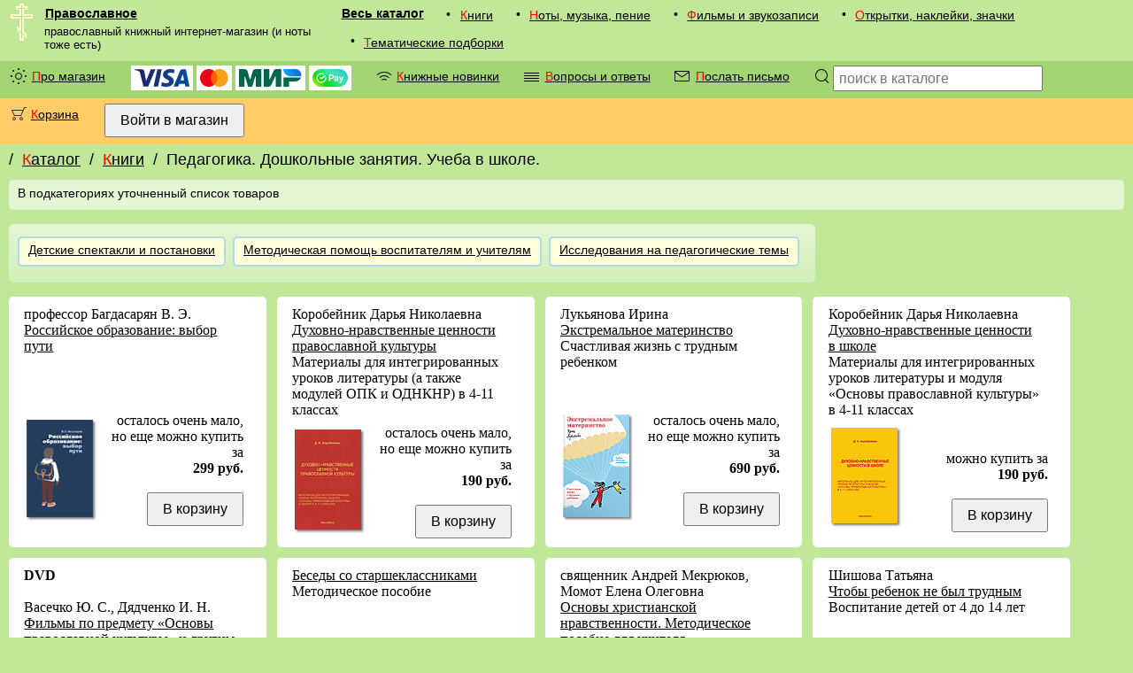

--- FILE ---
content_type: text/html; charset=utf-8
request_url: https://pravoslavnoe.ru/catalog/0113/
body_size: 41780
content:
<!DOCTYPE html><html lang="ru"><head><meta http-equiv="Content-Type" content="text/html; charset=utf-8"><style>html{display:none;}</style><base target="_top"><link rel="stylesheet" type="text/css" href="/i/pravoslavnoe_2019.css"><link rel="icon" sizes="120x120" href="/favicon.png" type="image/png"><link rel="shortcut icon" sizes="120x120" href="/favicon.png" type="image/png"><meta name="viewport" content="width=device-width, initial-scale=1"><meta http-equiv="X-UA-Compatible" content="IE=edge"><meta name="description" content="Содержание рубрики каталога - Педагогика. Дошкольные занятия. Учеба в школе."><title>Педагогика. Дошкольные занятия. Учеба в школе.</title></head><body bgcolor="#FFFFFF" text="#000000" link="#000000" vlink="#6A6A6A" alink="#ff0000" class="v1_0000"><div class="navrow nav"><div class="hflex v1_0000"><img src="/i/krest1.gif" width="25" height="42" style="min-width:25px; max-width:25px; margin:0 0 0 0.8em;"><div class="vflex fix_for_ie"><a href="/" class="menu_logo">Православное</a><small class="menu_vcomment">православный книжный интернет-магазин (и ноты тоже есть)</small></div></div><div class="mobile_only border_simple"></div><div class="mobile_only v2_0000 mobile_menu"><div class="mobile_catalog"><div><div class="screen_only"><div class="menu_bullet">•</div></div><div><a href="/catalog/01/" class="menu">Книги</a></div></div><div><div class="screen_only"><div class="menu_bullet">•</div></div><div><a href="/catalog/02/" class="menu">Ноты, музыка, пение</a></div></div><div><div class="screen_only"><div class="menu_bullet">•</div></div><div><a href="/catalog/03/" class="menu">Фильмы и звукозаписи</a></div></div><div><div class="screen_only"><div class="menu_bullet">•</div></div><div><a href="/catalog/04/" class="menu">Открытки, наклейки, значки</a></div></div><div><div class="screen_only"><div class="menu_bullet">•</div></div><div><a href="/catalog/05/" class="menu">Тематические подборки</a></div></div></div></div><div class="screen_only nav_catalog"><a href="/catalog/" class="menu_xl">Весь каталог</a><div><div class="screen_only"><div class="menu_bullet">•</div></div><div><a href="/catalog/01/" class="menu">Книги</a></div></div><div><div class="screen_only"><div class="menu_bullet">•</div></div><div><a href="/catalog/02/" class="menu">Ноты, музыка, пение</a></div></div><div><div class="screen_only"><div class="menu_bullet">•</div></div><div><a href="/catalog/03/" class="menu">Фильмы и звукозаписи</a></div></div><div><div class="screen_only"><div class="menu_bullet">•</div></div><div><a href="/catalog/04/" class="menu">Открытки, наклейки, значки</a></div></div><div><div class="screen_only"><div class="menu_bullet">•</div></div><div><a href="/catalog/05/" class="menu">Тематические подборки</a></div></div></div></div><div class="v2_0000 navrow nav"><div class="screen_only"><div><div class="menu_bullet"><div class="cssicon_sun"></div></div><div><a href="/proekt/" class="menu">Про магазин</a></div></div><div class="menu"><img class="money_logo" src="/i/visa_logo_2019.svg" alt="Visa" title="Visa" height="20"> <img class="money_logo" src="/i/mastercard_logo_2019.svg" alt="MasterCard" title="MasterCard" height="20"> <img class="money_logo" src="/i/mir_logo_2019.svg" alt="Mir" title="Mir" height="20"> <img class="money_logo" src="/i/sberpay_logo.svg" alt="SberPay" title="SberPay" height="20"></div><div class="hflex"><div class="menu_bullet"><div class="cssicon_rss"></div></div><div><a href="/novosti/knigi/" class="menu">Книжные новинки</a></div></div><div class="hflex"><div class="menu_bullet"><div class="cssicon_text"></div></div><div><a href="/vopros-otvet/" class="menu">Вопросы и ответы</a></div></div><div class="hflex"><div class="menu_bullet"><div class="cssicon_email"></div></div><div><a href="/pismo/" class="menu">Послать письмо</a></div></div></div><div class="screen_only hflex"><label class="menu_bullet" for="searchform" onclick="searchform.submit();" style="cursor:pointer;"><div class="cssicon_loupe"></div></label><form class="menu" method="post" action="/catalog/poisk/" id="searchform"><input type="text" name="search" size="24" maxlength="255" placeholder="поиск в каталоге" title="Поиск по каталогу магазина"></form></div><div class="mobile_only hflex" style="flex-grow:1;"><label class="menu_bullet" for="searchcatalog" onclick="searchcatalog.submit();" style="cursor:pointer;"><div class="cssicon_loupe"></div></label><form class="menu" method="post" action="/catalog/poisk/" style="flex-grow:1;" id="searchcatalog"><input autofocus="1" type="text" name="search" size="24" maxlength="255" placeholder="поиск в каталоге" title="Поиск по каталогу магазина"></form></div></div><div class="v4_0000 navrow nav hflex"><div class="hflex"><div class="menu_bullet"><div class="cssicon_cart"><i></i></div></div><div><a href="/korzina/" class="menu">Корзина</a></div></div><div><form class="menu" action="/login/" method="post"><input type="hidden" name="ss" value=""><input type="submit" value="Войти в магазин" title="Войти на сайт с паролем, полученным после регистрации"></form></div></div><div class="navrow"><div class="navpath"><!--noindex--><div class="hflex">/ <a href="/catalog/" rel="nofollow">Каталог</a></div><div class="hflex">/ <a href="/catalog/01/" rel="nofollow">Книги</a></div><!--/noindex--><div class="hflex">/ <h1>Педагогика. Дошкольные занятия. Учеба в школе.</h1></div></div></div><div class="data v1_0000"><div class="vflex"></div><div class="nav v6_0000 border_simple">В подкатегориях уточненный список товаров</div><div class="border_simple"></div><div class="nav wrapflex"><div class="block_hempty"></div><div class="catalog_menu_item_submenu border_simple"> <a href="/catalog/011301/">Детские спектакли и постановки</a> <a href="/catalog/011302/">Методическая помощь воспитателям и учителям</a> <a href="/catalog/011303/">Исследования на педагогические темы</a></div><div class="block_hempty"></div></div><div class="border_simple"></div><div class="wrapflex"><div class="catalog txt_block_var1111"><table><tr valign="top"><td colspan="2">профессор Багдасарян В. Э.<a href="/catalog/0113/8938/">Российское образование: выбор пути</a></td></tr><tr valign="bottom"><td><a href="/catalog/0113/8938/" class="border_white"><img src="/icat/9377-1.gif" alt="Российское образование: выбор пути" title="Российское образование: выбор пути" border="0" width="80" height="115"></a></td><td align="right">осталось очень мало, но еще можно купить за<br><nobr class="price">299 руб.</nobr><br><br><form method="post" onsubmit="this.ypos.value=window.pageYOffset;" action="https://pravoslavnoe.ru/catalog/0113/"><input type="hidden" name="ypos" value="0"><input type="hidden" name="answer" value="8938"><input type="submit" value="В корзину"></form></td></tr></table></div><div class="catalog txt_block_var1111"><table><tr valign="top"><td colspan="2">Коробейник Дарья Николаевна<a href="/catalog/0113/8812/">Духовно-нравственные ценности православной культуры</a> Материалы для интегрированных уроков литературы (а также модулей ОПК и&nbsp;ОДНКНР) в&nbsp;4-11 классах</td></tr><tr valign="bottom"><td><a href="/catalog/0113/8812/" class="border_white"><img src="/icat/9235-1.gif" alt="Духовно-нравственные ценности православной культуры" title="Духовно-нравственные ценности православной культуры" border="0" width="80" height="118"></a></td><td align="right">осталось очень мало, но еще можно купить за<br><nobr class="price">190 руб.</nobr><br><br><form method="post" onsubmit="this.ypos.value=window.pageYOffset;" action="https://pravoslavnoe.ru/catalog/0113/"><input type="hidden" name="ypos" value="0"><input type="hidden" name="answer" value="8812"><input type="submit" value="В корзину"></form></td></tr></table></div><div class="catalog txt_block_var1111"><table><tr valign="top"><td colspan="2">Лукьянова Ирина<a href="/catalog/0113/8328/">Экстремальное материнство</a> Счастливая жизнь с&nbsp;трудным ребенком</td></tr><tr valign="bottom"><td><a href="/catalog/0113/8328/" class="border_white"><img src="/icat/8740-1.gif" alt="Экстремальное материнство" title="Экстремальное материнство" border="0" width="80" height="121"></a></td><td align="right">осталось очень мало, но еще можно купить за<br><nobr class="price">690 руб.</nobr><br><br><form method="post" onsubmit="this.ypos.value=window.pageYOffset;" action="https://pravoslavnoe.ru/catalog/0113/"><input type="hidden" name="ypos" value="0"><input type="hidden" name="answer" value="8328"><input type="submit" value="В корзину"></form></td></tr></table></div><div class="catalog txt_block_var1111"><table><tr valign="top"><td colspan="2">Коробейник Дарья Николаевна<a href="/catalog/0113/8069/">Духовно-нравственные ценности в&nbsp;школе</a> Материалы для интегрированных уроков литературы и&nbsp;модуля &laquo;Основы православной культуры&raquo; в&nbsp;4-11 классах</td></tr><tr valign="bottom"><td><a href="/catalog/0113/8069/" class="border_white"><img src="/icat/8466-1.gif" alt="Духовно-нравственные ценности в школе" title="Духовно-нравственные ценности в школе" border="0" width="80" height="113"></a></td><td align="right">можно купить за<br><nobr class="price">190 руб.</nobr><br><br><form method="post" onsubmit="this.ypos.value=window.pageYOffset;" action="https://pravoslavnoe.ru/catalog/0113/"><input type="hidden" name="ypos" value="0"><input type="hidden" name="answer" value="8069"><input type="submit" value="В корзину"></form></td></tr></table></div><div class="catalog txt_block_var1111"><table><tr valign="top"><td colspan="2"><b>DVD</b><br><br>Васечко Ю. С., Дядченко И. Н.<a href="/catalog/0113/7677/">Фильмы по&nbsp;предмету &#171;Основы православной культуры&#187; и&nbsp;другим дисциплинам гуманитарного цикла. Выпуск 1.</a> С методическими рекомендациями </td></tr><tr valign="bottom"><td><a href="/catalog/0113/7677/" class="border_white"><img src="/icat/8078-1.gif" alt='Фильмы по предмету "Основы православной культуры" и другим дисциплинам гуманитарного цикла. Выпуск 1.' title='Фильмы по предмету "Основы православной культуры" и другим дисциплинам гуманитарного цикла. Выпуск 1.' border="0" width="80" height="111"></a></td><td align="right">осталось очень мало, но еще можно купить за<br><nobr class="price">390 руб.</nobr><br><br><form method="post" onsubmit="this.ypos.value=window.pageYOffset;" action="https://pravoslavnoe.ru/catalog/0113/"><input type="hidden" name="ypos" value="0"><input type="hidden" name="answer" value="7677"><input type="submit" value="В корзину"></form></td></tr></table></div><div class="catalog txt_block_var1111"><table><tr valign="top"><td colspan="2"><a href="/catalog/0113/7295/">Беседы со&nbsp;старшеклассниками</a> Методическое пособие</td></tr><tr valign="bottom"><td><a href="/catalog/0113/7295/" class="border_white"><img src="/icat/7295-i-1.gif" alt="Беседы со старшеклассниками" title="Беседы со старшеклассниками" border="0" width="80" height="119"></a></td><td align="right">осталось очень мало, но еще можно купить за<br><nobr class="price">150 руб.</nobr><br><br><form method="post" onsubmit="this.ypos.value=window.pageYOffset;" action="https://pravoslavnoe.ru/catalog/0113/"><input type="hidden" name="ypos" value="0"><input type="hidden" name="answer" value="7295"><input type="submit" value="В корзину"></form></td></tr></table></div><div class="catalog txt_block_var1111"><table><tr valign="top"><td colspan="2">священник Андрей Мекрюков, Момот Елена Олеговна<a href="/catalog/0113/6572/">Основы христианской нравственности. Методическое пособие для учителя.</a></td></tr><tr valign="bottom"><td><a href="/catalog/0113/6572/" class="border_white"><img src="/icat/6835-1.gif" alt="Основы христианской нравственности. Методическое пособие для учителя." title="Основы христианской нравственности. Методическое пособие для учителя." border="0" width="80" height="120"></a></td><td align="right">можно купить за<br><nobr class="price">190 руб.</nobr><br><br><form method="post" onsubmit="this.ypos.value=window.pageYOffset;" action="https://pravoslavnoe.ru/catalog/0113/"><input type="hidden" name="ypos" value="0"><input type="hidden" name="answer" value="6572"><input type="submit" value="В корзину"></form></td></tr></table></div><div class="catalog txt_block_var1111"><table><tr valign="top"><td colspan="2">Шишова Татьяна<a href="/catalog/0113/6500/">Чтобы ребенок не&nbsp;был трудным</a> Воспитание детей от&nbsp;4&nbsp;до&nbsp;14&nbsp;лет</td></tr><tr valign="bottom"><td><a href="/catalog/0113/6500/" class="border_white"><img src="/icat/6759-1.gif" alt="Чтобы ребенок не был трудным" title="Чтобы ребенок не был трудным" border="0" width="80" height="113"></a></td><td align="right">осталось очень мало, но еще можно купить за<br><nobr class="price">390 руб.</nobr><br><br><form method="post" onsubmit="this.ypos.value=window.pageYOffset;" action="https://pravoslavnoe.ru/catalog/0113/"><input type="hidden" name="ypos" value="0"><input type="hidden" name="answer" value="6500"><input type="submit" value="В корзину"></form></td></tr></table></div><div class="catalog txt_block_var1111"><table><tr valign="top"><td colspan="2">Шевченко Л. Л.<a href="/catalog/0113/6480/">&laquo;Добрый мир&raquo;. Православная культура для малышей. Методические разработки занятий.</a></td></tr><tr valign="bottom"><td><a href="/catalog/0113/6480/" class="border_white"><img src="/icat/6751-1.gif" alt='"Добрый мир". Православная культура для малышей. Методические разработки занятий.' title='"Добрый мир". Православная культура для малышей. Методические разработки занятий.' border="0" width="80" height="113"></a></td><td align="right">осталось очень мало, но еще можно купить за<br><nobr class="price">490 руб.</nobr><br><br><form method="post" onsubmit="this.ypos.value=window.pageYOffset;" action="https://pravoslavnoe.ru/catalog/0113/"><input type="hidden" name="ypos" value="0"><input type="hidden" name="answer" value="6480"><input type="submit" value="В корзину"></form></td></tr></table></div><div class="catalog txt_block_var1111"><table><tr valign="top"><td colspan="2">Лодкина Т. В., Марченко Л. А.<a href="/catalog/0113/6284/">Воскресная школа в&#160;контексте православной традиции</a></td></tr><tr valign="bottom"><td><a href="/catalog/0113/6284/" class="border_white"><img src="/icat/6534-1.gif" alt="Воскресная школа в контексте православной традиции" title="Воскресная школа в контексте православной традиции" border="0" width="80" height="114"></a></td><td align="right">осталось очень мало, но еще можно купить за<br><nobr class="price">236 руб.</nobr><br><br><form method="post" onsubmit="this.ypos.value=window.pageYOffset;" action="https://pravoslavnoe.ru/catalog/0113/"><input type="hidden" name="ypos" value="0"><input type="hidden" name="answer" value="6284"><input type="submit" value="В корзину"></form></td></tr></table></div><div class="catalog txt_block_var1111"><table><tr valign="top"><td colspan="2">Шевченко Л. Л.<a href="/catalog/0113/6219/">&laquo;Добрый мир&raquo;. Маршруты духовного краеведения для детей во&nbsp;внеучебной работе.</a> Методическое пособие</td></tr><tr valign="bottom"><td><a href="/catalog/0113/6219/" class="border_white"><img src="/icat/6464-1.gif" alt='"Добрый мир". Маршруты духовного краеведения для детей во внеучебной работе.' title='"Добрый мир". Маршруты духовного краеведения для детей во внеучебной работе.' border="0" width="80" height="123"></a></td><td align="right">осталось очень мало, но еще можно купить за<br><nobr class="price">290 руб.</nobr><br><br><form method="post" onsubmit="this.ypos.value=window.pageYOffset;" action="https://pravoslavnoe.ru/catalog/0113/"><input type="hidden" name="ypos" value="0"><input type="hidden" name="answer" value="6219"><input type="submit" value="В корзину"></form></td></tr></table></div><div class="catalog txt_block_var1111"><table><tr valign="top"><td colspan="2">протоиерей Владимир Башкиров<a href="/catalog/0113/6108/">Страсть гнева, её&#160;действие в&#160;детях и&#160;способы борьбы с&#160;ней</a></td></tr><tr valign="bottom"><td><a href="/catalog/0113/6108/" class="border_white"><img src="/icat/6352-1.gif" alt="Страсть гнева, её действие в детях и способы борьбы с ней" title="Страсть гнева, её действие в детях и способы борьбы с ней" border="0" width="80" height="102"></a></td><td align="right">осталось очень мало, но еще можно купить за<br><nobr class="price">32 руб.</nobr><br><br><form method="post" onsubmit="this.ypos.value=window.pageYOffset;" action="https://pravoslavnoe.ru/catalog/0113/"><input type="hidden" name="ypos" value="0"><input type="hidden" name="answer" value="6108"><input type="submit" value="В корзину"></form></td></tr></table></div><div class="catalog txt_block_var1111"><table><tr valign="top"><td colspan="2">Мороз Евгений<a href="/catalog/0113/6007/">Малыши на приходе</a> Опыт создания детского объединения</td></tr><tr valign="bottom"><td><a href="/catalog/0113/6007/" class="border_white"><img src="/icat/6249-1.gif" alt="Малыши на приходе" title="Малыши на приходе" border="0" width="80" height="112"></a></td><td align="right">осталось очень мало, но еще можно купить за<br><nobr class="price">450 руб.</nobr><br><br><form method="post" onsubmit="this.ypos.value=window.pageYOffset;" action="https://pravoslavnoe.ru/catalog/0113/"><input type="hidden" name="ypos" value="0"><input type="hidden" name="answer" value="6007"><input type="submit" value="В корзину"></form></td></tr></table></div><div class="catalog txt_block_var1111"><table><tr valign="top"><td colspan="2">Шевченко Л. Л.<a href="/catalog/0113/5856/">&laquo;Добрый мир&raquo;. Учебно-методический комплект. Православная культура для малышей.</a> Учебные пособия, рабочая тетрадь, наглядные материалы, методическое пособие, музыкальные материалы </td></tr><tr valign="bottom"><td><a href="/catalog/0113/5856/" class="border_white"><img src="/icat/6096-1.gif" alt='"Добрый мир". Учебно-методический комплект. Православная культура для малышей.' title='"Добрый мир". Учебно-методический комплект. Православная культура для малышей.' border="0" width="100" height="133"></a></td><td align="right">можно купить за<br><nobr class="price">1800 руб.</nobr><br><br><form method="post" onsubmit="this.ypos.value=window.pageYOffset;" action="https://pravoslavnoe.ru/catalog/0113/"><input type="hidden" name="ypos" value="0"><input type="hidden" name="answer" value="5856"><input type="submit" value="В корзину"></form></td></tr></table></div><div class="catalog txt_block_var1111"><table><tr valign="top"><td colspan="2">Медведева Ирина, Шишова Татьяна<a href="/catalog/0113/5603/">Дети, куклы и&nbsp;мы</a> Руководство по&nbsp;куклотерапии </td></tr><tr valign="bottom"><td><a href="/catalog/0113/5603/" class="border_white"><img src="/icat/9576-1.png" alt="Дети, куклы и мы" title="Дети, куклы и мы" border="0" width="80" height="126"></a></td><td align="right">осталось очень мало, но еще можно купить за<br><nobr class="price">590 руб.</nobr><br><br><form method="post" onsubmit="this.ypos.value=window.pageYOffset;" action="https://pravoslavnoe.ru/catalog/0113/"><input type="hidden" name="ypos" value="0"><input type="hidden" name="answer" value="5603"><input type="submit" value="В корзину"></form></td></tr></table></div><div class="catalog txt_block_var1111"><table><tr valign="top"><td colspan="2">Шаронова С. А.<a href="/catalog/0113/5470/">Социология образования</a> </td></tr><tr valign="bottom"><td><a href="/catalog/0113/5470/" class="border_white"><img src="/icat/5692-1.gif" alt="Социология образования" title="Социология образования" border="0" width="80" height="109"></a></td><td align="right">осталось очень мало, но еще можно купить за<br><nobr class="price">290 руб.</nobr><br><br><form method="post" onsubmit="this.ypos.value=window.pageYOffset;" action="https://pravoslavnoe.ru/catalog/0113/"><input type="hidden" name="ypos" value="0"><input type="hidden" name="answer" value="5470"><input type="submit" value="В корзину"></form></td></tr></table></div><div class="catalog txt_block_var1111"><table><tr valign="top"><td colspan="2"><a href="/catalog/0113/4716/">Вестник ПСТГУ&#160;2010. Серия&#160;IV: «Педагогика. Психология». Выпуск&#160;1&#160;(16).</a> </td></tr><tr valign="bottom"><td><a href="/catalog/0113/4716/" class="border_white"><img src="/icat/4923-1.gif" alt='Вестник ПСТГУ 2010. Серия IV: "Педагогика. Психология". Выпуск 1 (16).' title='Вестник ПСТГУ 2010. Серия IV: "Педагогика. Психология". Выпуск 1 (16).' border="0" width="80" height="113"></a></td><td align="right">осталось очень мало, но еще можно купить за<br><nobr class="price">120 руб.</nobr><br><br><form method="post" onsubmit="this.ypos.value=window.pageYOffset;" action="https://pravoslavnoe.ru/catalog/0113/"><input type="hidden" name="ypos" value="0"><input type="hidden" name="answer" value="4716"><input type="submit" value="В корзину"></form></td></tr></table></div><div class="catalog txt_block_var1111"><table><tr valign="top"><td colspan="2"><a href="/catalog/0113/4715/">Вестник ПСТГУ&#160;2009. Серия&#160;IV: «Педагогика. Психология». Выпуск&#160;4&#160;(15).</a> </td></tr><tr valign="bottom"><td><a href="/catalog/0113/4715/" class="border_white"><img src="/icat/4922-1.gif" alt='Вестник ПСТГУ 2009. Серия IV: "Педагогика. Психология". Выпуск 4 (15).' title='Вестник ПСТГУ 2009. Серия IV: "Педагогика. Психология". Выпуск 4 (15).' border="0" width="80" height="113"></a></td><td align="right">осталось очень мало, но еще можно купить за<br><nobr class="price">120 руб.</nobr><br><br><form method="post" onsubmit="this.ypos.value=window.pageYOffset;" action="https://pravoslavnoe.ru/catalog/0113/"><input type="hidden" name="ypos" value="0"><input type="hidden" name="answer" value="4715"><input type="submit" value="В корзину"></form></td></tr></table></div><div class="catalog txt_block_var1111"><table><tr valign="top"><td colspan="2"><a href="/catalog/0113/4714/">Вестник ПСТГУ&#160;2009. Серия&#160;IV: «Педагогика. Психология». Выпуск&#160;3&#160;(14).</a> </td></tr><tr valign="bottom"><td><a href="/catalog/0113/4714/" class="border_white"><img src="/icat/4921-1.gif" alt='Вестник ПСТГУ 2009. Серия IV: "Педагогика. Психология". Выпуск 3 (14).' title='Вестник ПСТГУ 2009. Серия IV: "Педагогика. Психология". Выпуск 3 (14).' border="0" width="80" height="113"></a></td><td align="right">осталось очень мало, но еще можно купить за<br><nobr class="price">120 руб.</nobr><br><br><form method="post" onsubmit="this.ypos.value=window.pageYOffset;" action="https://pravoslavnoe.ru/catalog/0113/"><input type="hidden" name="ypos" value="0"><input type="hidden" name="answer" value="4714"><input type="submit" value="В корзину"></form></td></tr></table></div><div class="catalog txt_block_var1111"><table><tr valign="top"><td colspan="2">Дивногорцева С. Ю.<a href="/catalog/0113/4257/">Теоретическая педагогика. Часть&#160;II.</a> Теория обучения. Управление образовательными системами. </td></tr><tr valign="bottom"><td><a href="/catalog/0113/4257/" class="border_white"><img src="/icat/4449-1.gif" alt="Теоретическая педагогика. Часть II." title="Теоретическая педагогика. Часть II." border="0" width="80" height="116"></a></td><td align="right">осталось очень мало, но еще можно купить за<br><nobr class="price">130 руб.</nobr><br><br><form method="post" onsubmit="this.ypos.value=window.pageYOffset;" action="https://pravoslavnoe.ru/catalog/0113/"><input type="hidden" name="ypos" value="0"><input type="hidden" name="answer" value="4257"><input type="submit" value="В корзину"></form></td></tr></table></div><div class="catalog txt_block_var1111"><table><tr valign="top"><td colspan="2"><a href="/catalog/0113/4172/">Вестник ПСТГУ&#160;2009. Серия&#160;IV: «Педагогика. Психология». Выпуск&#160;2&#160;(13).</a> </td></tr><tr valign="bottom"><td><a href="/catalog/0113/4172/" class="border_white"><img src="/icat/4361-1.gif" alt='Вестник ПСТГУ 2009. Серия IV: "Педагогика. Психология". Выпуск 2 (13).' title='Вестник ПСТГУ 2009. Серия IV: "Педагогика. Психология". Выпуск 2 (13).' border="0" width="80" height="113"></a></td><td align="right">осталось очень мало, но еще можно купить за<br><nobr class="price">100 руб.</nobr><br><br><form method="post" onsubmit="this.ypos.value=window.pageYOffset;" action="https://pravoslavnoe.ru/catalog/0113/"><input type="hidden" name="ypos" value="0"><input type="hidden" name="answer" value="4172"><input type="submit" value="В корзину"></form></td></tr></table></div><div class="catalog txt_block_var1111"><table><tr valign="top"><td colspan="2"><a href="/catalog/0113/4155/">Вестник ПСТГУ&#160;2008. Серия&#160;IV: «Педагогика. Психология». Выпуск&#160;4&#160;(11).</a> </td></tr><tr valign="bottom"><td><a href="/catalog/0113/4155/" class="border_white"><img src="/icat/4344-1.gif" alt='Вестник ПСТГУ 2008. Серия IV: "Педагогика. Психология". Выпуск 4 (11).' title='Вестник ПСТГУ 2008. Серия IV: "Педагогика. Психология". Выпуск 4 (11).' border="0" width="80" height="113"></a></td><td align="right">осталось очень мало, но еще можно купить за<br><nobr class="price">100 руб.</nobr><br><br><form method="post" onsubmit="this.ypos.value=window.pageYOffset;" action="https://pravoslavnoe.ru/catalog/0113/"><input type="hidden" name="ypos" value="0"><input type="hidden" name="answer" value="4155"><input type="submit" value="В корзину"></form></td></tr></table></div><div class="catalog txt_block_var1111"><table><tr valign="top"><td colspan="2">Поваров К. С.<a href="/catalog/0113/2485/">Миссия к детям</a> Формы и методы работы с детьми и молодежью по программам духовно-нравственного и военно-патриотического воспитания </td></tr><tr valign="bottom"><td><a href="/catalog/0113/2485/" class="border_white"><img src="/icat/2485-1.jpg" alt="Миссия к детям" title="Миссия к детям" border="0" width="80" height="112"></a></td><td align="right">осталось очень мало, но еще можно купить за<br><nobr class="price">150 руб.</nobr><br><br><form method="post" onsubmit="this.ypos.value=window.pageYOffset;" action="https://pravoslavnoe.ru/catalog/0113/"><input type="hidden" name="ypos" value="0"><input type="hidden" name="answer" value="2485"><input type="submit" value="В корзину"></form></td></tr></table></div><div class="catalog txt_block_var1111"><table><tr valign="top"><td colspan="2">Склярова Т. В.<a href="/catalog/0113/2347/">Православное воспитание в контексте социализации</a></td></tr><tr valign="bottom"><td><a href="/catalog/0113/2347/" class="border_white"><img src="/icat/2347-1.jpg" alt="Православное воспитание в контексте социализации" title="Православное воспитание в контексте социализации" border="0" width="80" height="118"></a></td><td align="right">осталось очень мало, но еще можно купить за<br><nobr class="price">140 руб.</nobr><br><br><form method="post" onsubmit="this.ypos.value=window.pageYOffset;" action="https://pravoslavnoe.ru/catalog/0113/"><input type="hidden" name="ypos" value="0"><input type="hidden" name="answer" value="2347"><input type="submit" value="В корзину"></form></td></tr></table></div><div class="catalog txt_block_var1111"><table><tr valign="top"><td colspan="2"><a href="/catalog/0113/1791/">Вестник ПСТГУ. Серия IV: &#171;Педагогика. Психология&#187;. Выпуск&#160;1.</a></td></tr><tr valign="bottom"><td><a href="/catalog/0113/1791/" class="border_white"><img src="/icat/1791-1.jpg" alt='Вестник ПСТГУ. Серия IV: "Педагогика. Психология". Выпуск 1.' title='Вестник ПСТГУ. Серия IV: "Педагогика. Психология". Выпуск 1.' border="0" width="85" height="120"></a></td><td align="right">осталось очень мало, но еще можно купить за<br><nobr class="price">100 руб.</nobr><br><br><form method="post" onsubmit="this.ypos.value=window.pageYOffset;" action="https://pravoslavnoe.ru/catalog/0113/"><input type="hidden" name="ypos" value="0"><input type="hidden" name="answer" value="1791"><input type="submit" value="В корзину"></form></td></tr></table></div><div class="catalog txt_block_var1111"><table><tr valign="top"><td colspan="2">Дивногорцева С. Ю.<a href="/catalog/0113/1781/">Теоретическая педагогика. Часть&#160;I.</a> Введение в педагогическую деятельность. Теория и методика воспитания. </td></tr><tr valign="bottom"><td><a href="/catalog/0113/1781/" class="border_white"><img src="/icat/1781-1.jpg" alt="Теоретическая педагогика. Часть I." title="Теоретическая педагогика. Часть I." border="0" width="80" height="113"></a></td><td align="right">осталось очень мало, но еще можно купить за<br><nobr class="price">140 руб.</nobr><br><br><form method="post" onsubmit="this.ypos.value=window.pageYOffset;" action="https://pravoslavnoe.ru/catalog/0113/"><input type="hidden" name="ypos" value="0"><input type="hidden" name="answer" value="1781"><input type="submit" value="В корзину"></form></td></tr></table></div><div class="catalog txt_block_var1111"><table><tr valign="top"><td colspan="2">Беленчук Л. Н.<a href="/catalog/0113/1764/">История отечественной педагогики</a> Учебное пособие для студентов ВУЗов, обучающихся по педагогическим специальностям </td></tr><tr valign="bottom"><td><a href="/catalog/0113/1764/" class="border_white"><img src="/icat/1764-1.jpg" alt="История отечественной педагогики" title="История отечественной педагогики" border="0" width="80" height="120"></a></td><td align="right">осталось очень мало, но еще можно купить за<br><nobr class="price">120 руб.</nobr><br><br><form method="post" onsubmit="this.ypos.value=window.pageYOffset;" action="https://pravoslavnoe.ru/catalog/0113/"><input type="hidden" name="ypos" value="0"><input type="hidden" name="answer" value="1764"><input type="submit" value="В корзину"></form></td></tr></table></div><div class="catalog txt_block_var1111"><table><tr valign="top"><td colspan="2">Медведева Ирина, Шишова Татьяна<a href="/catalog/0113/1671/">Книга для трудных родителей</a></td></tr><tr valign="bottom"><td><a href="/catalog/0113/1671/" class="border_white"><img src="/icat/1707-1.gif" alt="Книга для трудных родителей" title="Книга для трудных родителей" border="0" width="80" height="122"></a></td><td align="right">осталось очень мало, но еще можно купить за<br><nobr class="price">312 руб.</nobr><br><br><form method="post" onsubmit="this.ypos.value=window.pageYOffset;" action="https://pravoslavnoe.ru/catalog/0113/"><input type="hidden" name="ypos" value="0"><input type="hidden" name="answer" value="1671"><input type="submit" value="В корзину"></form></td></tr></table></div><div class="catalog txt_block_var1111"><table><tr valign="top"><td colspan="2">Макарова Е. В.<a href="/catalog/0113/334/">Методические рекомендации преподавателю церковно-славянского языка. Сценарии праздника славянской культуры и письменности.</a></td></tr><tr valign="bottom"><td><a href="/catalog/0113/334/" class="border_white"><img src="/icat/334-1.gif" alt="Методические рекомендации преподавателю церковно-славянского языка. Сценарии праздника славянской культуры и письменности." title="Методические рекомендации преподавателю церковно-славянского языка. Сценарии праздника славянской культуры и письменности." border="0" width="80" height="116"></a></td><td align="right">осталось очень мало, но еще можно купить за<br><nobr class="price">190 руб.</nobr><br><br><form method="post" onsubmit="this.ypos.value=window.pageYOffset;" action="https://pravoslavnoe.ru/catalog/0113/"><input type="hidden" name="ypos" value="0"><input type="hidden" name="answer" value="334"><input type="submit" value="В корзину"></form></td></tr></table></div></div></div><!--noindex--><div class="screen_only v4_0000 navrow"><div class="hflex"><div class="menu_bullet"><small>Вы<br>недавно<br>интересовались<br>товарами:</small></div><div class="hflex" id="tracking_set"><script>
	const getCookie = (name) => {
	  return document.cookie.split('; ').reduce((r, v) => {
	    const parts = v.split('=')
	    return parts[0] === name ? decodeURIComponent(parts[1]) : r
	  }, '')
	}
	let track_list = new DocumentFragment();
	if (getCookie('_pravoslavnoe_t')){
		const tracking = JSON.parse(getCookie('_pravoslavnoe_t'));
		for (let product of tracking){
			let img = document.createElement('img');
	    		img.setAttribute('src', '/icat/' + product[2]);
	    		img.setAttribute('width', 40);
	    		img.setAttribute('alt', '#' + product[0]);
	    		img.setAttribute('title', '#' + product[0]);
			let link = document.createElement('a');
	    		link.setAttribute('href', '/catalog/' + product[1] + '/' + product[0] + '/');
				link.append(img);
			let div1 = document.createElement('div');
	    		div1.setAttribute('class', 'border_spacer');
			let div2 = document.createElement('div');
				div2.setAttribute('class', 'border_spacer v0_0000');
				div2.append(link);
			track_list.append(div1);
			track_list.append(div2);
		}
	}else{
		let div1 = document.createElement('div');
	   		div1.setAttribute('class', 'border_spacer');
		let div2 = document.createElement('div');
			div2.setAttribute('class', 'border_spacer v0_0000');
			div2.append('Что-то пока ничего не видно...');
		track_list.append(div1);
		track_list.append(div2);
	}
	tracking_set.append(track_list);
</script></div></div></div><!--/noindex--><div class="footer vflex noprint"><!--noindex--><div class="mobile_only navrow"><medium><nobr>Православное <big>®</big></nobr> 2005–2025</medium><div class="mobile_only border_spacer"></div></div><div class="navrow"><div><a href="/proekt/" class="menu">Про магазин</a></div><div class="mobile_only border_spacer"></div><div><a href="/pismo/" class="menu">Послать письмо в магазин</a></div><div><a href="/vopros-otvet/" class="menu">Пояснения и ответы на вопросы</a></div><div class="mobile_only border_spacer"></div><div class="mobile_only border_spacer"></div><div><a href="/novosti/" class="menu">Разные события на сайте</a></div><div><div><a href="/novosti/knigi/" class="menu">Лента: Книжные новинки</a></div><div><a class="menu_rss" href="http://pravoslavnoe.ru/rss/knigi.xml">RSS</a></div></div></div>
<!-- Yandex.Metrika counter -->
<script type="text/javascript" >
   (function(m,e,t,r,i,k,a){m[i]=m[i]||function(){(m[i].a=m[i].a||[]).push(arguments)};
   m[i].l=1*new Date();
   for (var j = 0; j < document.scripts.length; j++) {if (document.scripts[j].src === r) { return; }}
   k=e.createElement(t),a=e.getElementsByTagName(t)[0],k.async=1,k.src=r,a.parentNode.insertBefore(k,a)})
   (window, document, "script", "https://mc.yandex.ru/metrika/tag.js", "ym");

   ym(91834, "init", {
        clickmap:true,
        trackLinks:true,
        accurateTrackBounce:true,
        webvisor:true
   });
</script>
<noscript><div><img src="https://mc.yandex.ru/watch/91834" style="position:absolute; left:-9999px;" alt="" /></div></noscript>
<!-- /Yandex.Metrika counter -->
<div class="navrow vflex"><nobr class="menu">Телефон: <a class="menu_single" href="tel:+74956422561">+7(495)642-25-61</a></nobr><nobr class="menu">Почта: <a class="menu_single" href="mailto:pravoslavnoe@yandex.ru">pravoslavnoe@yandex.ru</a></nobr></div><!--/noindex--></div></body></html>


--- FILE ---
content_type: image/svg+xml
request_url: https://pravoslavnoe.ru/i/mastercard_logo_2019.svg
body_size: 1386
content:
<?xml version="1.0" encoding="utf-8"?>
<svg version="1.1"
	 xmlns:rdf="http://www.w3.org/1999/02/22-rdf-syntax-ns#"
	 xmlns:dc="http://purl.org/dc/elements/1.1/"
	 xmlns:svg="http://www.w3.org/2000/svg" xmlns:cc="http://creativecommons.org/ns#"
	 xmlns="http://www.w3.org/2000/svg"
	 xmlns:xlink="http://www.w3.org/1999/xlink"
	 x="0px"
	 y="0px"
	 width="161.765px"
	 height="100px"
	 viewBox="244.114 152.812 161.765 100"
	 enable-background="new 244.114 152.812 161.765 100"
	 xml:space="preserve">
<rect x="300.943" y="163.505" fill="#FF5F00" width="48.128" height="78.608"/>
<path fill="#EB001B" d="M305.9,202.816c-0.012-15.337,7.029-29.828,19.093-39.297
	c-21.707-17.059-53.133-13.292-70.193,8.416c-17.059,21.707-13.292,53.133,8.416,70.192c18.128,14.247,43.649,14.247,61.777,0
	C312.925,232.654,305.884,218.158,305.9,202.816L305.9,202.816z"/>
<path fill="#F79E1B" d="M401.102,233.796v-1.611h0.694v-0.333h-1.652v0.333h0.652v1.611H401.102z M404.309,233.796
	v-1.944h-0.5l-0.583,1.389l-0.583-1.389h-0.5v1.944h0.361v-1.473l0.541,1.264h0.375l0.542-1.264v1.473H404.309z"/>
<path fill="#F79E1B" d="M405.878,202.816c0,27.608-22.382,49.988-49.99,49.987c-11.205,0-22.086-3.765-30.895-10.69
	c21.707-17.06,25.475-48.486,8.415-70.193c-2.46-3.13-5.285-5.955-8.415-8.415c21.703-17.063,53.131-13.302,70.194,8.402
	c6.926,8.81,10.69,19.689,10.69,30.895V202.816z"/>
</svg>
